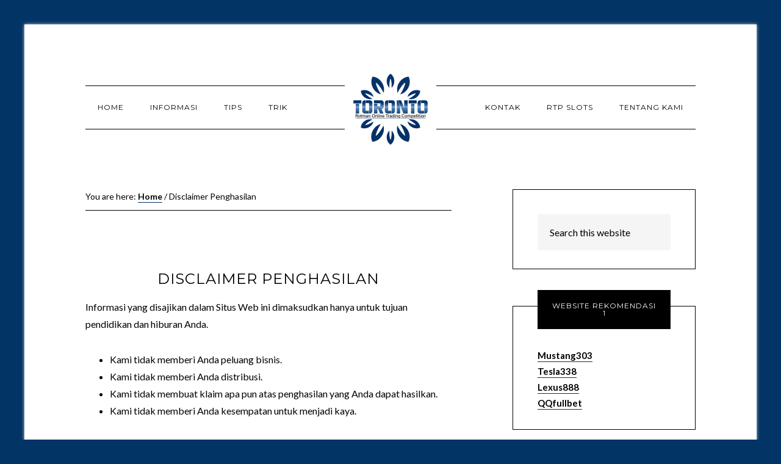

--- FILE ---
content_type: text/html; charset=UTF-8
request_url: https://www.rotctoronto.com/disclaimer-penghasilan/
body_size: 10051
content:
<!DOCTYPE html>
<html lang="en-US">
<head >
<meta charset="UTF-8" />
<meta name="viewport" content="width=device-width, initial-scale=1" />
<title>Disclaimer Penghasilan</title>
<meta name='robots' content='max-image-preview:large' />

<!-- All In One SEO Pack Pro 3.7.0ob_start_detected [-1,-1] -->
<!-- Debug String: 2JMJ7L5RSW0YVB/VLWAYKK/YBWK -->
<script type="application/ld+json" class="aioseop-schema">{"@context":"https://schema.org","@graph":[{"@type":"Organization","@id":"https://www.rotctoronto.com/#organization","url":"https://www.rotctoronto.com/","name":"Rotc Toronto","sameAs":[]},{"@type":"WebSite","@id":"https://www.rotctoronto.com/#website","url":"https://www.rotctoronto.com/","name":"Rotc Toronto","publisher":{"@id":"https://www.rotctoronto.com/#organization"}},{"@type":"WebPage","@id":"https://www.rotctoronto.com/disclaimer-penghasilan/#webpage","url":"https://www.rotctoronto.com/disclaimer-penghasilan/","inLanguage":"en-US","name":"Disclaimer Penghasilan","isPartOf":{"@id":"https://www.rotctoronto.com/#website"},"breadcrumb":{"@id":"https://www.rotctoronto.com/disclaimer-penghasilan/#breadcrumblist"},"datePublished":"2020-03-12T04:49:42+07:00","dateModified":"2020-03-12T04:49:42+07:00"},{"@type":"BreadcrumbList","@id":"https://www.rotctoronto.com/disclaimer-penghasilan/#breadcrumblist","itemListElement":[{"@type":"ListItem","position":1,"item":{"@type":"WebPage","@id":"https://www.rotctoronto.com/","url":"https://www.rotctoronto.com/","name":"Rotc Toronto"}},{"@type":"ListItem","position":2,"item":{"@type":"WebPage","@id":"https://www.rotctoronto.com/disclaimer-penghasilan/","url":"https://www.rotctoronto.com/disclaimer-penghasilan/","name":"Disclaimer Penghasilan"}}]}]}</script>
<link rel="canonical" href="https://www.rotctoronto.com/disclaimer-penghasilan/" />
<!-- All In One SEO Pack Pro -->
<link rel='dns-prefetch' href='//fonts.googleapis.com' />
<link rel="alternate" type="application/rss+xml" title="Rotc Toronto &raquo; Feed" href="https://www.rotctoronto.com/feed/" />
<link rel="alternate" type="application/rss+xml" title="Rotc Toronto &raquo; Comments Feed" href="https://www.rotctoronto.com/comments/feed/" />
<link rel="alternate" title="oEmbed (JSON)" type="application/json+oembed" href="https://www.rotctoronto.com/wp-json/oembed/1.0/embed?url=https%3A%2F%2Fwww.rotctoronto.com%2Fdisclaimer-penghasilan%2F" />
<link rel="alternate" title="oEmbed (XML)" type="text/xml+oembed" href="https://www.rotctoronto.com/wp-json/oembed/1.0/embed?url=https%3A%2F%2Fwww.rotctoronto.com%2Fdisclaimer-penghasilan%2F&#038;format=xml" />
<style id='wp-img-auto-sizes-contain-inline-css' type='text/css'>
img:is([sizes=auto i],[sizes^="auto," i]){contain-intrinsic-size:3000px 1500px}
/*# sourceURL=wp-img-auto-sizes-contain-inline-css */
</style>
<link rel='stylesheet' id='modern-studio-pro-theme-css' href='https://www.rotctoronto.com/wp-content/themes/modern-studio-pro/style.css?ver=1.0.3' type='text/css' media='all' />
<style id='modern-studio-pro-theme-inline-css' type='text/css'>

		a,
		.after-entry a:hover,
		.archive-description a:hover,
		.author-box a:hover,
		.breadcrumb a:hover,
		.comment-respond a:hover,
		.entry-comments a:hover,
		.entry-content a:hover,
		.entry-title a:hover,
		.footer-widgets a:hover,
		.genesis-nav-menu a:hover,
		.genesis-nav-menu .sub-menu a:hover,
		.pagination a:hover,
		.sidebar a:hover,
		.site-footer a:hover,
		.sticky-message a:hover {
			color: #033466;
		}
		
		.after-entry a,
		.after-entry a:hover,
		.archive-description a,
		.archive-description a:hover,
		.author-box a,
		.author-box a:hover,
		.breadcrumb a,		
		.breadcrumb a:hover,
		.comment-respond a,
		.comment-respond a:hover,
		.entry-comments a,
		.entry-comments a:hover,
		.entry-content a,
		.entry-content a:hover,
		.footer-widgets a,
		.footer-widgets a:hover,
		.pagination a,
		.pagination a:hover,
		.sidebar a,
		.sidebar a:hover,		
		.site-footer a,
		.site-footer a:hover,
		.sticky-message a,
		.sticky-message a:hover {
			border-color: #033466;
		}
		
/*# sourceURL=modern-studio-pro-theme-inline-css */
</style>
<style id='wp-emoji-styles-inline-css' type='text/css'>

	img.wp-smiley, img.emoji {
		display: inline !important;
		border: none !important;
		box-shadow: none !important;
		height: 1em !important;
		width: 1em !important;
		margin: 0 0.07em !important;
		vertical-align: -0.1em !important;
		background: none !important;
		padding: 0 !important;
	}
/*# sourceURL=wp-emoji-styles-inline-css */
</style>
<style id='wp-block-library-inline-css' type='text/css'>
:root{--wp-block-synced-color:#7a00df;--wp-block-synced-color--rgb:122,0,223;--wp-bound-block-color:var(--wp-block-synced-color);--wp-editor-canvas-background:#ddd;--wp-admin-theme-color:#007cba;--wp-admin-theme-color--rgb:0,124,186;--wp-admin-theme-color-darker-10:#006ba1;--wp-admin-theme-color-darker-10--rgb:0,107,160.5;--wp-admin-theme-color-darker-20:#005a87;--wp-admin-theme-color-darker-20--rgb:0,90,135;--wp-admin-border-width-focus:2px}@media (min-resolution:192dpi){:root{--wp-admin-border-width-focus:1.5px}}.wp-element-button{cursor:pointer}:root .has-very-light-gray-background-color{background-color:#eee}:root .has-very-dark-gray-background-color{background-color:#313131}:root .has-very-light-gray-color{color:#eee}:root .has-very-dark-gray-color{color:#313131}:root .has-vivid-green-cyan-to-vivid-cyan-blue-gradient-background{background:linear-gradient(135deg,#00d084,#0693e3)}:root .has-purple-crush-gradient-background{background:linear-gradient(135deg,#34e2e4,#4721fb 50%,#ab1dfe)}:root .has-hazy-dawn-gradient-background{background:linear-gradient(135deg,#faaca8,#dad0ec)}:root .has-subdued-olive-gradient-background{background:linear-gradient(135deg,#fafae1,#67a671)}:root .has-atomic-cream-gradient-background{background:linear-gradient(135deg,#fdd79a,#004a59)}:root .has-nightshade-gradient-background{background:linear-gradient(135deg,#330968,#31cdcf)}:root .has-midnight-gradient-background{background:linear-gradient(135deg,#020381,#2874fc)}:root{--wp--preset--font-size--normal:16px;--wp--preset--font-size--huge:42px}.has-regular-font-size{font-size:1em}.has-larger-font-size{font-size:2.625em}.has-normal-font-size{font-size:var(--wp--preset--font-size--normal)}.has-huge-font-size{font-size:var(--wp--preset--font-size--huge)}.has-text-align-center{text-align:center}.has-text-align-left{text-align:left}.has-text-align-right{text-align:right}.has-fit-text{white-space:nowrap!important}#end-resizable-editor-section{display:none}.aligncenter{clear:both}.items-justified-left{justify-content:flex-start}.items-justified-center{justify-content:center}.items-justified-right{justify-content:flex-end}.items-justified-space-between{justify-content:space-between}.screen-reader-text{border:0;clip-path:inset(50%);height:1px;margin:-1px;overflow:hidden;padding:0;position:absolute;width:1px;word-wrap:normal!important}.screen-reader-text:focus{background-color:#ddd;clip-path:none;color:#444;display:block;font-size:1em;height:auto;left:5px;line-height:normal;padding:15px 23px 14px;text-decoration:none;top:5px;width:auto;z-index:100000}html :where(.has-border-color){border-style:solid}html :where([style*=border-top-color]){border-top-style:solid}html :where([style*=border-right-color]){border-right-style:solid}html :where([style*=border-bottom-color]){border-bottom-style:solid}html :where([style*=border-left-color]){border-left-style:solid}html :where([style*=border-width]){border-style:solid}html :where([style*=border-top-width]){border-top-style:solid}html :where([style*=border-right-width]){border-right-style:solid}html :where([style*=border-bottom-width]){border-bottom-style:solid}html :where([style*=border-left-width]){border-left-style:solid}html :where(img[class*=wp-image-]){height:auto;max-width:100%}:where(figure){margin:0 0 1em}html :where(.is-position-sticky){--wp-admin--admin-bar--position-offset:var(--wp-admin--admin-bar--height,0px)}@media screen and (max-width:600px){html :where(.is-position-sticky){--wp-admin--admin-bar--position-offset:0px}}

/*# sourceURL=wp-block-library-inline-css */
</style><style id='global-styles-inline-css' type='text/css'>
:root{--wp--preset--aspect-ratio--square: 1;--wp--preset--aspect-ratio--4-3: 4/3;--wp--preset--aspect-ratio--3-4: 3/4;--wp--preset--aspect-ratio--3-2: 3/2;--wp--preset--aspect-ratio--2-3: 2/3;--wp--preset--aspect-ratio--16-9: 16/9;--wp--preset--aspect-ratio--9-16: 9/16;--wp--preset--color--black: #000000;--wp--preset--color--cyan-bluish-gray: #abb8c3;--wp--preset--color--white: #ffffff;--wp--preset--color--pale-pink: #f78da7;--wp--preset--color--vivid-red: #cf2e2e;--wp--preset--color--luminous-vivid-orange: #ff6900;--wp--preset--color--luminous-vivid-amber: #fcb900;--wp--preset--color--light-green-cyan: #7bdcb5;--wp--preset--color--vivid-green-cyan: #00d084;--wp--preset--color--pale-cyan-blue: #8ed1fc;--wp--preset--color--vivid-cyan-blue: #0693e3;--wp--preset--color--vivid-purple: #9b51e0;--wp--preset--gradient--vivid-cyan-blue-to-vivid-purple: linear-gradient(135deg,rgb(6,147,227) 0%,rgb(155,81,224) 100%);--wp--preset--gradient--light-green-cyan-to-vivid-green-cyan: linear-gradient(135deg,rgb(122,220,180) 0%,rgb(0,208,130) 100%);--wp--preset--gradient--luminous-vivid-amber-to-luminous-vivid-orange: linear-gradient(135deg,rgb(252,185,0) 0%,rgb(255,105,0) 100%);--wp--preset--gradient--luminous-vivid-orange-to-vivid-red: linear-gradient(135deg,rgb(255,105,0) 0%,rgb(207,46,46) 100%);--wp--preset--gradient--very-light-gray-to-cyan-bluish-gray: linear-gradient(135deg,rgb(238,238,238) 0%,rgb(169,184,195) 100%);--wp--preset--gradient--cool-to-warm-spectrum: linear-gradient(135deg,rgb(74,234,220) 0%,rgb(151,120,209) 20%,rgb(207,42,186) 40%,rgb(238,44,130) 60%,rgb(251,105,98) 80%,rgb(254,248,76) 100%);--wp--preset--gradient--blush-light-purple: linear-gradient(135deg,rgb(255,206,236) 0%,rgb(152,150,240) 100%);--wp--preset--gradient--blush-bordeaux: linear-gradient(135deg,rgb(254,205,165) 0%,rgb(254,45,45) 50%,rgb(107,0,62) 100%);--wp--preset--gradient--luminous-dusk: linear-gradient(135deg,rgb(255,203,112) 0%,rgb(199,81,192) 50%,rgb(65,88,208) 100%);--wp--preset--gradient--pale-ocean: linear-gradient(135deg,rgb(255,245,203) 0%,rgb(182,227,212) 50%,rgb(51,167,181) 100%);--wp--preset--gradient--electric-grass: linear-gradient(135deg,rgb(202,248,128) 0%,rgb(113,206,126) 100%);--wp--preset--gradient--midnight: linear-gradient(135deg,rgb(2,3,129) 0%,rgb(40,116,252) 100%);--wp--preset--font-size--small: 13px;--wp--preset--font-size--medium: 20px;--wp--preset--font-size--large: 36px;--wp--preset--font-size--x-large: 42px;--wp--preset--spacing--20: 0.44rem;--wp--preset--spacing--30: 0.67rem;--wp--preset--spacing--40: 1rem;--wp--preset--spacing--50: 1.5rem;--wp--preset--spacing--60: 2.25rem;--wp--preset--spacing--70: 3.38rem;--wp--preset--spacing--80: 5.06rem;--wp--preset--shadow--natural: 6px 6px 9px rgba(0, 0, 0, 0.2);--wp--preset--shadow--deep: 12px 12px 50px rgba(0, 0, 0, 0.4);--wp--preset--shadow--sharp: 6px 6px 0px rgba(0, 0, 0, 0.2);--wp--preset--shadow--outlined: 6px 6px 0px -3px rgb(255, 255, 255), 6px 6px rgb(0, 0, 0);--wp--preset--shadow--crisp: 6px 6px 0px rgb(0, 0, 0);}:where(.is-layout-flex){gap: 0.5em;}:where(.is-layout-grid){gap: 0.5em;}body .is-layout-flex{display: flex;}.is-layout-flex{flex-wrap: wrap;align-items: center;}.is-layout-flex > :is(*, div){margin: 0;}body .is-layout-grid{display: grid;}.is-layout-grid > :is(*, div){margin: 0;}:where(.wp-block-columns.is-layout-flex){gap: 2em;}:where(.wp-block-columns.is-layout-grid){gap: 2em;}:where(.wp-block-post-template.is-layout-flex){gap: 1.25em;}:where(.wp-block-post-template.is-layout-grid){gap: 1.25em;}.has-black-color{color: var(--wp--preset--color--black) !important;}.has-cyan-bluish-gray-color{color: var(--wp--preset--color--cyan-bluish-gray) !important;}.has-white-color{color: var(--wp--preset--color--white) !important;}.has-pale-pink-color{color: var(--wp--preset--color--pale-pink) !important;}.has-vivid-red-color{color: var(--wp--preset--color--vivid-red) !important;}.has-luminous-vivid-orange-color{color: var(--wp--preset--color--luminous-vivid-orange) !important;}.has-luminous-vivid-amber-color{color: var(--wp--preset--color--luminous-vivid-amber) !important;}.has-light-green-cyan-color{color: var(--wp--preset--color--light-green-cyan) !important;}.has-vivid-green-cyan-color{color: var(--wp--preset--color--vivid-green-cyan) !important;}.has-pale-cyan-blue-color{color: var(--wp--preset--color--pale-cyan-blue) !important;}.has-vivid-cyan-blue-color{color: var(--wp--preset--color--vivid-cyan-blue) !important;}.has-vivid-purple-color{color: var(--wp--preset--color--vivid-purple) !important;}.has-black-background-color{background-color: var(--wp--preset--color--black) !important;}.has-cyan-bluish-gray-background-color{background-color: var(--wp--preset--color--cyan-bluish-gray) !important;}.has-white-background-color{background-color: var(--wp--preset--color--white) !important;}.has-pale-pink-background-color{background-color: var(--wp--preset--color--pale-pink) !important;}.has-vivid-red-background-color{background-color: var(--wp--preset--color--vivid-red) !important;}.has-luminous-vivid-orange-background-color{background-color: var(--wp--preset--color--luminous-vivid-orange) !important;}.has-luminous-vivid-amber-background-color{background-color: var(--wp--preset--color--luminous-vivid-amber) !important;}.has-light-green-cyan-background-color{background-color: var(--wp--preset--color--light-green-cyan) !important;}.has-vivid-green-cyan-background-color{background-color: var(--wp--preset--color--vivid-green-cyan) !important;}.has-pale-cyan-blue-background-color{background-color: var(--wp--preset--color--pale-cyan-blue) !important;}.has-vivid-cyan-blue-background-color{background-color: var(--wp--preset--color--vivid-cyan-blue) !important;}.has-vivid-purple-background-color{background-color: var(--wp--preset--color--vivid-purple) !important;}.has-black-border-color{border-color: var(--wp--preset--color--black) !important;}.has-cyan-bluish-gray-border-color{border-color: var(--wp--preset--color--cyan-bluish-gray) !important;}.has-white-border-color{border-color: var(--wp--preset--color--white) !important;}.has-pale-pink-border-color{border-color: var(--wp--preset--color--pale-pink) !important;}.has-vivid-red-border-color{border-color: var(--wp--preset--color--vivid-red) !important;}.has-luminous-vivid-orange-border-color{border-color: var(--wp--preset--color--luminous-vivid-orange) !important;}.has-luminous-vivid-amber-border-color{border-color: var(--wp--preset--color--luminous-vivid-amber) !important;}.has-light-green-cyan-border-color{border-color: var(--wp--preset--color--light-green-cyan) !important;}.has-vivid-green-cyan-border-color{border-color: var(--wp--preset--color--vivid-green-cyan) !important;}.has-pale-cyan-blue-border-color{border-color: var(--wp--preset--color--pale-cyan-blue) !important;}.has-vivid-cyan-blue-border-color{border-color: var(--wp--preset--color--vivid-cyan-blue) !important;}.has-vivid-purple-border-color{border-color: var(--wp--preset--color--vivid-purple) !important;}.has-vivid-cyan-blue-to-vivid-purple-gradient-background{background: var(--wp--preset--gradient--vivid-cyan-blue-to-vivid-purple) !important;}.has-light-green-cyan-to-vivid-green-cyan-gradient-background{background: var(--wp--preset--gradient--light-green-cyan-to-vivid-green-cyan) !important;}.has-luminous-vivid-amber-to-luminous-vivid-orange-gradient-background{background: var(--wp--preset--gradient--luminous-vivid-amber-to-luminous-vivid-orange) !important;}.has-luminous-vivid-orange-to-vivid-red-gradient-background{background: var(--wp--preset--gradient--luminous-vivid-orange-to-vivid-red) !important;}.has-very-light-gray-to-cyan-bluish-gray-gradient-background{background: var(--wp--preset--gradient--very-light-gray-to-cyan-bluish-gray) !important;}.has-cool-to-warm-spectrum-gradient-background{background: var(--wp--preset--gradient--cool-to-warm-spectrum) !important;}.has-blush-light-purple-gradient-background{background: var(--wp--preset--gradient--blush-light-purple) !important;}.has-blush-bordeaux-gradient-background{background: var(--wp--preset--gradient--blush-bordeaux) !important;}.has-luminous-dusk-gradient-background{background: var(--wp--preset--gradient--luminous-dusk) !important;}.has-pale-ocean-gradient-background{background: var(--wp--preset--gradient--pale-ocean) !important;}.has-electric-grass-gradient-background{background: var(--wp--preset--gradient--electric-grass) !important;}.has-midnight-gradient-background{background: var(--wp--preset--gradient--midnight) !important;}.has-small-font-size{font-size: var(--wp--preset--font-size--small) !important;}.has-medium-font-size{font-size: var(--wp--preset--font-size--medium) !important;}.has-large-font-size{font-size: var(--wp--preset--font-size--large) !important;}.has-x-large-font-size{font-size: var(--wp--preset--font-size--x-large) !important;}
/*# sourceURL=global-styles-inline-css */
</style>

<style id='classic-theme-styles-inline-css' type='text/css'>
/*! This file is auto-generated */
.wp-block-button__link{color:#fff;background-color:#32373c;border-radius:9999px;box-shadow:none;text-decoration:none;padding:calc(.667em + 2px) calc(1.333em + 2px);font-size:1.125em}.wp-block-file__button{background:#32373c;color:#fff;text-decoration:none}
/*# sourceURL=/wp-includes/css/classic-themes.min.css */
</style>
<link rel='stylesheet' id='contact-form-7-css' href='https://www.rotctoronto.com/wp-content/plugins/contact-form-7/includes/css/styles.css?ver=6.1.4' type='text/css' media='all' />
<link rel='stylesheet' id='dashicons-css' href='https://www.rotctoronto.com/wp-includes/css/dashicons.min.css?ver=6.9' type='text/css' media='all' />
<link rel='stylesheet' id='google-fonts-css' href='//fonts.googleapis.com/css?family=Lato%3A400%2C700%2C400italic%7CMontserrat&#038;ver=1.0.3' type='text/css' media='all' />
<script type="text/javascript" src="https://www.rotctoronto.com/wp-includes/js/jquery/jquery.min.js?ver=3.7.1" id="jquery-core-js"></script>
<script type="text/javascript" src="https://www.rotctoronto.com/wp-includes/js/jquery/jquery-migrate.min.js?ver=3.4.1" id="jquery-migrate-js"></script>
<script type="text/javascript" src="https://www.rotctoronto.com/wp-content/themes/modern-studio-pro/js/responsive-menu.js?ver=1.0.0" id="ms-responsive-menu-js"></script>
<script type="text/javascript" src="https://www.rotctoronto.com/wp-content/themes/modern-studio-pro/js/sticky-message.js?ver=1.0.0" id="ms-sticky-message-js"></script>
<link rel="https://api.w.org/" href="https://www.rotctoronto.com/wp-json/" /><link rel="alternate" title="JSON" type="application/json" href="https://www.rotctoronto.com/wp-json/wp/v2/pages/15" /><link rel="EditURI" type="application/rsd+xml" title="RSD" href="https://www.rotctoronto.com/xmlrpc.php?rsd" />
<link rel='shortlink' href='https://www.rotctoronto.com/?p=15' />
<link rel="pingback" href="https://www.rotctoronto.com/xmlrpc.php" />
<style type="text/css">.site-title a { background: url(https://www.rotctoronto.com/wp-content/uploads/2024/12/cropped-rotc-toronto.png) no-repeat !important; }</style>
<style type="text/css" id="custom-background-css">
body.custom-background { background-color: #033466; }
</style>
	<link rel="icon" href="https://www.rotctoronto.com/wp-content/uploads/2024/12/cropped-rotctoronto-32x32.png" sizes="32x32" />
<link rel="icon" href="https://www.rotctoronto.com/wp-content/uploads/2024/12/cropped-rotctoronto-192x192.png" sizes="192x192" />
<link rel="apple-touch-icon" href="https://www.rotctoronto.com/wp-content/uploads/2024/12/cropped-rotctoronto-180x180.png" />
<meta name="msapplication-TileImage" content="https://www.rotctoronto.com/wp-content/uploads/2024/12/cropped-rotctoronto-270x270.png" />
</head>
<body class="wp-singular page-template-default page page-id-15 custom-background wp-theme-genesis wp-child-theme-modern-studio-pro custom-header header-image header-full-width content-sidebar genesis-breadcrumbs-visible genesis-footer-widgets-hidden" itemscope itemtype="https://schema.org/WebPage"><div class="site-container"><header class="site-header" itemscope itemtype="https://schema.org/WPHeader"><div class="wrap"><div class="title-area"><p class="site-title" itemprop="headline"><a href="https://www.rotctoronto.com/">Rotc Toronto</a></p><p class="site-description" itemprop="description">Daftar Situs Judi Online Terbaik &amp; Terpercaya 2023</p></div></div></header><div class="navigation-container"><nav class="nav-primary" aria-label="Main" itemscope itemtype="https://schema.org/SiteNavigationElement"><div class="wrap"><ul id="menu-1" class="menu genesis-nav-menu menu-primary"><li id="menu-item-26" class="menu-item menu-item-type-custom menu-item-object-custom menu-item-home menu-item-26"><a href="https://www.rotctoronto.com/" itemprop="url"><span itemprop="name">Home</span></a></li>
<li id="menu-item-267" class="menu-item menu-item-type-post_type menu-item-object-page menu-item-has-children menu-item-267"><a href="https://www.rotctoronto.com/informasi/" itemprop="url"><span itemprop="name">Informasi</span></a>
<ul class="sub-menu">
	<li id="menu-item-269" class="menu-item menu-item-type-taxonomy menu-item-object-category menu-item-269"><a href="https://www.rotctoronto.com/category/judi-online/" itemprop="url"><span itemprop="name">Judi Online</span></a></li>
	<li id="menu-item-268" class="menu-item menu-item-type-taxonomy menu-item-object-category menu-item-268"><a href="https://www.rotctoronto.com/category/slots/" itemprop="url"><span itemprop="name">Slots</span></a></li>
	<li id="menu-item-270" class="menu-item menu-item-type-taxonomy menu-item-object-category menu-item-270"><a href="https://www.rotctoronto.com/category/poker/" itemprop="url"><span itemprop="name">Poker</span></a></li>
	<li id="menu-item-271" class="menu-item menu-item-type-taxonomy menu-item-object-category menu-item-271"><a href="https://www.rotctoronto.com/category/casino/" itemprop="url"><span itemprop="name">Casino</span></a></li>
	<li id="menu-item-272" class="menu-item menu-item-type-taxonomy menu-item-object-category menu-item-272"><a href="https://www.rotctoronto.com/category/sportsbook/" itemprop="url"><span itemprop="name">Sportsbook</span></a></li>
	<li id="menu-item-273" class="menu-item menu-item-type-taxonomy menu-item-object-category menu-item-273"><a href="https://www.rotctoronto.com/category/togel/" itemprop="url"><span itemprop="name">Togel</span></a></li>
	<li id="menu-item-274" class="menu-item menu-item-type-taxonomy menu-item-object-category menu-item-274"><a href="https://www.rotctoronto.com/category/arcade-games/" itemprop="url"><span itemprop="name">Arcade Games</span></a></li>
</ul>
</li>
<li id="menu-item-275" class="menu-item menu-item-type-taxonomy menu-item-object-category menu-item-275"><a href="https://www.rotctoronto.com/category/tips/" itemprop="url"><span itemprop="name">Tips</span></a></li>
<li id="menu-item-276" class="menu-item menu-item-type-taxonomy menu-item-object-category menu-item-276"><a href="https://www.rotctoronto.com/category/trik/" itemprop="url"><span itemprop="name">Trik</span></a></li>
</ul></div></nav><nav class="nav-secondary" aria-label="Secondary" itemscope itemtype="https://schema.org/SiteNavigationElement"><div class="wrap"><ul id="menu-2" class="menu genesis-nav-menu menu-secondary"><li id="menu-item-277" class="menu-item menu-item-type-post_type menu-item-object-page menu-item-277"><a href="https://www.rotctoronto.com/kontak/" itemprop="url"><span itemprop="name">Kontak</span></a></li>
<li id="menu-item-278" class="menu-item menu-item-type-taxonomy menu-item-object-category menu-item-278"><a href="https://www.rotctoronto.com/category/rtp-slots/" itemprop="url"><span itemprop="name">RTP Slots</span></a></li>
<li id="menu-item-279" class="menu-item menu-item-type-post_type menu-item-object-page menu-item-279"><a href="https://www.rotctoronto.com/tentang-kami/" itemprop="url"><span itemprop="name">Tentang Kami</span></a></li>
</ul></div></nav></div><div class="site-inner"><div class="content-sidebar-wrap"><main class="content"><div class="breadcrumb" itemprop="breadcrumb" itemscope itemtype="https://schema.org/BreadcrumbList">You are here: <span class="breadcrumb-link-wrap" itemprop="itemListElement" itemscope itemtype="https://schema.org/ListItem"><a class="breadcrumb-link" href="https://www.rotctoronto.com/" itemprop="item"><span class="breadcrumb-link-text-wrap" itemprop="name">Home</span></a><meta itemprop="position" content="1"></span> <span aria-label="breadcrumb separator">/</span> Disclaimer Penghasilan</div><article class="post-15 page type-page status-publish entry" aria-label="Disclaimer Penghasilan" itemscope itemtype="https://schema.org/CreativeWork"><header class="entry-header"><h1 class="entry-title" itemprop="headline">Disclaimer Penghasilan</h1>
</header><div class="entry-content" itemprop="text"><p>Informasi yang disajikan dalam Situs Web ini dimaksudkan hanya untuk tujuan pendidikan dan hiburan Anda.</p>
<ul>
<li>Kami tidak memberi Anda peluang bisnis.</li>
<li>Kami tidak memberi Anda distribusi.</li>
<li>Kami tidak membuat klaim apa pun atas penghasilan yang Anda dapat hasilkan.</li>
<li>Kami tidak memberi Anda kesempatan untuk menjadi kaya.</li>
</ul>
<p>Sebelum memulai upaya apa pun, harap berhati-hati dan mintalah nasihat dari penasihat profesional pribadi Anda sendiri, seperti pengacara dan akuntan Anda.</p>
<p>Di mana angka-angka pendapatan disebutkan (jika ada), angka-angka pendapatan tersebut adalah informasi anekdotal yang disampaikan kepada kami mengenai hasil yang dicapai oleh individu yang membagikan informasi. Kami tidak melakukan verifikasi independen atas pernyataan yang dibuat oleh individu-individu tersebut. Tolong jangan berasumsi bahwa Anda akan membuat angka-angka pendapatan yang sama.</p>
<p>Tolong jangan menafsirkan pernyataan apa pun di situs web ini sebagai klaim atau representasi dari penghasilan rata-rata. Tidak ada penghasilan rata-rata. Testimoni dan pernyataan individu tidak dapat ditafsirkan sebagai klaim atau representasi dari pendapatan rata-rata. Kami tidak dapat, tidak, dan tidak akan membuat klaim tentang penghasilan, rata-rata, atau sebaliknya.</p>
<p>Keberhasilan dalam usaha apa pun didasarkan pada banyak faktor individu bagi Anda. Kami tidak tahu latar belakang pendidikan Anda, keterampilan Anda, pengalaman Anda sebelumnya, atau waktu yang Anda bisa dan akan mencurahkan untuk usaha.</p>
<p>Silakan lakukan uji tuntas Anda sendiri sebelum memulai tindakan apa pun. Ikuti saran penasihat pribadi Anda yang berkualitas.</p>
<p>Ada risiko dalam upaya apa pun yang tidak cocok untuk semua orang. Jika Anda menggunakan modal, hanya modal “risiko” yang harus digunakan.</p>
<p>Tidak ada jaminan bahwa Anda akan mendapatkan uang menggunakan ide apa pun yang disajikan dalam materi kami. Contoh dalam materi kami tidak dapat diartikan sebagai janji atau jaminan pendapatan. Banyak faktor akan menjadi penting dalam menentukan hasil aktual Anda dan tidak ada jaminan dibuat bahwa Anda akan mencapai hasil yang sama dengan kami atau orang lain. Tidak ada jaminan bahwa Anda akan mencapai hasil apa pun dari ide-ide dalam materi kami.</p>
<p>Anda setuju bahwa kami tidak akan ikut serta dalam kesuksesan Anda, kami juga tidak akan bertanggung jawab atas kegagalan Anda atau atas tindakan Anda dalam upaya apa pun yang mungkin Anda lakukan.</p>
<p>Harap dipahami bahwa kinerja masa lalu tidak dapat menjadi indikasi kemungkinan hasil di masa mendatang.</p>
<p>Materi dalam produk kami dan situs web kami dapat berisi informasi yang mencakup atau didasarkan pada pernyataan berwawasan ke depan dalam arti tindakan reformasi litigasi sekuritas tahun 1995. Pernyataan berwawasan ke depan memberikan harapan atau perkiraan kami tentang peristiwa di masa depan. Anda dapat mengidentifikasi pernyataan-pernyataan ini dengan fakta bahwa pernyataan-pernyataan itu tidak terkait langsung dengan fakta historis atau saat ini.</p>
<p>Mereka menggunakan kata-kata seperti “mengantisipasi,” “memperkirakan,” “mengharapkan,” “proyek,” “bermaksud,” “rencana,” “percaya,” dan kata-kata dan istilah lain yang memiliki arti serupa sehubungan dengan deskripsi potensi pendapatan atau kinerja keuangan. Setiap dan semua pernyataan berwawasan ke depan dalam materi kami dimaksudkan untuk mengekspresikan pendapat kami tentang potensi penghasilan. Mereka hanya pendapat dan tidak harus dijadikan fakta.</p>
</div></article></main><aside class="sidebar sidebar-primary widget-area" role="complementary" aria-label="Primary Sidebar" itemscope itemtype="https://schema.org/WPSideBar"><section id="search-4" class="widget widget_search"><div class="widget-wrap"><form class="search-form" method="get" action="https://www.rotctoronto.com/" role="search" itemprop="potentialAction" itemscope itemtype="https://schema.org/SearchAction"><input class="search-form-input" type="search" name="s" id="searchform-1" placeholder="Search this website" itemprop="query-input"><input class="search-form-submit" type="submit" value="Search"><meta content="https://www.rotctoronto.com/?s={s}" itemprop="target"></form></div></section>
<section id="custom_html-7" class="widget_text widget widget_custom_html"><div class="widget_text widget-wrap"><h4 class="widget-title widgettitle">Website Rekomendasi 1</h4>
<div class="textwidget custom-html-widget"><a href="https://www.martylog.com/">Mustang303</a>
<br>
<a href="https://drchristophermetzler.com/">Tesla338</a>
<br>
<a href="https://www.radiumtownpress.com/">Lexus888</a>
<br>
<a href="https://www.merchantsofair.com/">QQfullbet</a>
<br></div></div></section>
<section id="custom_html-9" class="widget_text widget widget_custom_html"><div class="widget_text widget-wrap"><h4 class="widget-title widgettitle">Website Rekomendasi 2</h4>
<div class="textwidget custom-html-widget"><a href="https://golfe-annonces.com/">slot online</a>
<br>
<a href="https://villalangka.com/">situs slot</a>
<br>
<a href="https://www.ecarediary.com">bandar slot gacor</a>
<br>
<a href="https://www.lincolnportrait.com">slot gacor terbaru</a>
<br>
<a href="https://www.bayousmokehouse.com/">slot gacor hari ini</a>
<br>
<a href="https://www.dewa234slot.com">judi slot online</a>
<br>
<a href="https://www.cobra33.co/">mpo slot</a>
<br></div></div></section>

		<section id="recent-posts-6" class="widget widget_recent_entries"><div class="widget-wrap">
		<h4 class="widget-title widgettitle">Recent Posts</h4>

		<ul>
											<li>
					<a href="https://www.rotctoronto.com/manfaat-main-game-online-slot/">Intip 9 Manfaat Main Game Online Demo Slot</a>
									</li>
											<li>
					<a href="https://www.rotctoronto.com/free-spin-unlimited-link-situs-slot/">Free Spin Unlimited di Link Situs Slot Gacor Hari Ini</a>
									</li>
											<li>
					<a href="https://www.rotctoronto.com/manajemen-modal-saat-bermain-slot/">Manajemen Modal Saat Bermain Slot Bonus 100 : Rahasia Bertahan &#038; Menang Lebih Lama</a>
									</li>
											<li>
					<a href="https://www.rotctoronto.com/review-slot-escape-the-pyramid/">Review Lengkap Slot Escape the Pyramid Provider Pragmatic Play di Situs Slot Gacor </a>
									</li>
											<li>
					<a href="https://www.rotctoronto.com/sensasi-menang-di-situs-mpo-slot/">Menikmati Sensasi Menang di Situs MPO Slot Online</a>
									</li>
					</ul>

		</div></section>
<section id="categories-2" class="widget widget_categories"><div class="widget-wrap"><h4 class="widget-title widgettitle">Categories</h4>

			<ul>
					<li class="cat-item cat-item-11"><a href="https://www.rotctoronto.com/category/blog/">Blog</a>
</li>
	<li class="cat-item cat-item-1"><a href="https://www.rotctoronto.com/category/informasi/">Informasi</a>
</li>
	<li class="cat-item cat-item-2"><a href="https://www.rotctoronto.com/category/judi-online/">Judi Online</a>
</li>
	<li class="cat-item cat-item-7"><a href="https://www.rotctoronto.com/category/poker/">Poker</a>
</li>
	<li class="cat-item cat-item-14"><a href="https://www.rotctoronto.com/category/rtp-slots/">RTP Slots</a>
</li>
	<li class="cat-item cat-item-3"><a href="https://www.rotctoronto.com/category/slots/">Slots</a>
</li>
	<li class="cat-item cat-item-4"><a href="https://www.rotctoronto.com/category/tips/">Tips</a>
</li>
	<li class="cat-item cat-item-5"><a href="https://www.rotctoronto.com/category/trik/">Trik</a>
</li>
			</ul>

			</div></section>
<section id="archives-2" class="widget widget_archive"><div class="widget-wrap"><h4 class="widget-title widgettitle">Archives</h4>

			<ul>
					<li><a href='https://www.rotctoronto.com/2025/11/'>November 2025</a></li>
	<li><a href='https://www.rotctoronto.com/2025/10/'>October 2025</a></li>
	<li><a href='https://www.rotctoronto.com/2025/09/'>September 2025</a></li>
	<li><a href='https://www.rotctoronto.com/2025/08/'>August 2025</a></li>
	<li><a href='https://www.rotctoronto.com/2025/07/'>July 2025</a></li>
	<li><a href='https://www.rotctoronto.com/2025/06/'>June 2025</a></li>
	<li><a href='https://www.rotctoronto.com/2025/05/'>May 2025</a></li>
	<li><a href='https://www.rotctoronto.com/2025/04/'>April 2025</a></li>
	<li><a href='https://www.rotctoronto.com/2025/02/'>February 2025</a></li>
	<li><a href='https://www.rotctoronto.com/2024/12/'>December 2024</a></li>
	<li><a href='https://www.rotctoronto.com/2024/11/'>November 2024</a></li>
	<li><a href='https://www.rotctoronto.com/2024/10/'>October 2024</a></li>
	<li><a href='https://www.rotctoronto.com/2024/09/'>September 2024</a></li>
	<li><a href='https://www.rotctoronto.com/2024/08/'>August 2024</a></li>
	<li><a href='https://www.rotctoronto.com/2024/07/'>July 2024</a></li>
	<li><a href='https://www.rotctoronto.com/2024/06/'>June 2024</a></li>
	<li><a href='https://www.rotctoronto.com/2024/05/'>May 2024</a></li>
	<li><a href='https://www.rotctoronto.com/2024/04/'>April 2024</a></li>
	<li><a href='https://www.rotctoronto.com/2024/03/'>March 2024</a></li>
	<li><a href='https://www.rotctoronto.com/2024/02/'>February 2024</a></li>
	<li><a href='https://www.rotctoronto.com/2024/01/'>January 2024</a></li>
	<li><a href='https://www.rotctoronto.com/2023/12/'>December 2023</a></li>
	<li><a href='https://www.rotctoronto.com/2023/11/'>November 2023</a></li>
	<li><a href='https://www.rotctoronto.com/2023/10/'>October 2023</a></li>
	<li><a href='https://www.rotctoronto.com/2023/09/'>September 2023</a></li>
	<li><a href='https://www.rotctoronto.com/2023/03/'>March 2023</a></li>
	<li><a href='https://www.rotctoronto.com/2023/01/'>January 2023</a></li>
	<li><a href='https://www.rotctoronto.com/2022/12/'>December 2022</a></li>
	<li><a href='https://www.rotctoronto.com/2022/11/'>November 2022</a></li>
	<li><a href='https://www.rotctoronto.com/2021/09/'>September 2021</a></li>
	<li><a href='https://www.rotctoronto.com/2021/05/'>May 2021</a></li>
			</ul>

			</div></section>
</aside></div></div></div><footer class="site-footer" itemscope itemtype="https://schema.org/WPFooter"><div class="wrap"><p>Copyright © 2024 ROTC Toronto | All Rights Reserved</p></div></footer><script type="speculationrules">
{"prefetch":[{"source":"document","where":{"and":[{"href_matches":"/*"},{"not":{"href_matches":["/wp-*.php","/wp-admin/*","/wp-content/uploads/*","/wp-content/*","/wp-content/plugins/*","/wp-content/themes/modern-studio-pro/*","/wp-content/themes/genesis/*","/*\\?(.+)"]}},{"not":{"selector_matches":"a[rel~=\"nofollow\"]"}},{"not":{"selector_matches":".no-prefetch, .no-prefetch a"}}]},"eagerness":"conservative"}]}
</script>
<script type="text/javascript" src="https://www.rotctoronto.com/wp-includes/js/dist/hooks.min.js?ver=dd5603f07f9220ed27f1" id="wp-hooks-js"></script>
<script type="text/javascript" src="https://www.rotctoronto.com/wp-includes/js/dist/i18n.min.js?ver=c26c3dc7bed366793375" id="wp-i18n-js"></script>
<script type="text/javascript" id="wp-i18n-js-after">
/* <![CDATA[ */
wp.i18n.setLocaleData( { 'text direction\u0004ltr': [ 'ltr' ] } );
//# sourceURL=wp-i18n-js-after
/* ]]> */
</script>
<script type="text/javascript" src="https://www.rotctoronto.com/wp-content/plugins/contact-form-7/includes/swv/js/index.js?ver=6.1.4" id="swv-js"></script>
<script type="text/javascript" id="contact-form-7-js-before">
/* <![CDATA[ */
var wpcf7 = {
    "api": {
        "root": "https:\/\/www.rotctoronto.com\/wp-json\/",
        "namespace": "contact-form-7\/v1"
    },
    "cached": 1
};
//# sourceURL=contact-form-7-js-before
/* ]]> */
</script>
<script type="text/javascript" src="https://www.rotctoronto.com/wp-content/plugins/contact-form-7/includes/js/index.js?ver=6.1.4" id="contact-form-7-js"></script>
<script id="wp-emoji-settings" type="application/json">
{"baseUrl":"https://s.w.org/images/core/emoji/17.0.2/72x72/","ext":".png","svgUrl":"https://s.w.org/images/core/emoji/17.0.2/svg/","svgExt":".svg","source":{"concatemoji":"https://www.rotctoronto.com/wp-includes/js/wp-emoji-release.min.js?ver=6.9"}}
</script>
<script type="module">
/* <![CDATA[ */
/*! This file is auto-generated */
const a=JSON.parse(document.getElementById("wp-emoji-settings").textContent),o=(window._wpemojiSettings=a,"wpEmojiSettingsSupports"),s=["flag","emoji"];function i(e){try{var t={supportTests:e,timestamp:(new Date).valueOf()};sessionStorage.setItem(o,JSON.stringify(t))}catch(e){}}function c(e,t,n){e.clearRect(0,0,e.canvas.width,e.canvas.height),e.fillText(t,0,0);t=new Uint32Array(e.getImageData(0,0,e.canvas.width,e.canvas.height).data);e.clearRect(0,0,e.canvas.width,e.canvas.height),e.fillText(n,0,0);const a=new Uint32Array(e.getImageData(0,0,e.canvas.width,e.canvas.height).data);return t.every((e,t)=>e===a[t])}function p(e,t){e.clearRect(0,0,e.canvas.width,e.canvas.height),e.fillText(t,0,0);var n=e.getImageData(16,16,1,1);for(let e=0;e<n.data.length;e++)if(0!==n.data[e])return!1;return!0}function u(e,t,n,a){switch(t){case"flag":return n(e,"\ud83c\udff3\ufe0f\u200d\u26a7\ufe0f","\ud83c\udff3\ufe0f\u200b\u26a7\ufe0f")?!1:!n(e,"\ud83c\udde8\ud83c\uddf6","\ud83c\udde8\u200b\ud83c\uddf6")&&!n(e,"\ud83c\udff4\udb40\udc67\udb40\udc62\udb40\udc65\udb40\udc6e\udb40\udc67\udb40\udc7f","\ud83c\udff4\u200b\udb40\udc67\u200b\udb40\udc62\u200b\udb40\udc65\u200b\udb40\udc6e\u200b\udb40\udc67\u200b\udb40\udc7f");case"emoji":return!a(e,"\ud83e\u1fac8")}return!1}function f(e,t,n,a){let r;const o=(r="undefined"!=typeof WorkerGlobalScope&&self instanceof WorkerGlobalScope?new OffscreenCanvas(300,150):document.createElement("canvas")).getContext("2d",{willReadFrequently:!0}),s=(o.textBaseline="top",o.font="600 32px Arial",{});return e.forEach(e=>{s[e]=t(o,e,n,a)}),s}function r(e){var t=document.createElement("script");t.src=e,t.defer=!0,document.head.appendChild(t)}a.supports={everything:!0,everythingExceptFlag:!0},new Promise(t=>{let n=function(){try{var e=JSON.parse(sessionStorage.getItem(o));if("object"==typeof e&&"number"==typeof e.timestamp&&(new Date).valueOf()<e.timestamp+604800&&"object"==typeof e.supportTests)return e.supportTests}catch(e){}return null}();if(!n){if("undefined"!=typeof Worker&&"undefined"!=typeof OffscreenCanvas&&"undefined"!=typeof URL&&URL.createObjectURL&&"undefined"!=typeof Blob)try{var e="postMessage("+f.toString()+"("+[JSON.stringify(s),u.toString(),c.toString(),p.toString()].join(",")+"));",a=new Blob([e],{type:"text/javascript"});const r=new Worker(URL.createObjectURL(a),{name:"wpTestEmojiSupports"});return void(r.onmessage=e=>{i(n=e.data),r.terminate(),t(n)})}catch(e){}i(n=f(s,u,c,p))}t(n)}).then(e=>{for(const n in e)a.supports[n]=e[n],a.supports.everything=a.supports.everything&&a.supports[n],"flag"!==n&&(a.supports.everythingExceptFlag=a.supports.everythingExceptFlag&&a.supports[n]);var t;a.supports.everythingExceptFlag=a.supports.everythingExceptFlag&&!a.supports.flag,a.supports.everything||((t=a.source||{}).concatemoji?r(t.concatemoji):t.wpemoji&&t.twemoji&&(r(t.twemoji),r(t.wpemoji)))});
//# sourceURL=https://www.rotctoronto.com/wp-includes/js/wp-emoji-loader.min.js
/* ]]> */
</script>
<script defer src="https://static.cloudflareinsights.com/beacon.min.js/vcd15cbe7772f49c399c6a5babf22c1241717689176015" integrity="sha512-ZpsOmlRQV6y907TI0dKBHq9Md29nnaEIPlkf84rnaERnq6zvWvPUqr2ft8M1aS28oN72PdrCzSjY4U6VaAw1EQ==" data-cf-beacon='{"version":"2024.11.0","token":"a3a95f74e0394fddb96d75dc4ea279f9","r":1,"server_timing":{"name":{"cfCacheStatus":true,"cfEdge":true,"cfExtPri":true,"cfL4":true,"cfOrigin":true,"cfSpeedBrain":true},"location_startswith":null}}' crossorigin="anonymous"></script>
</body></html>
